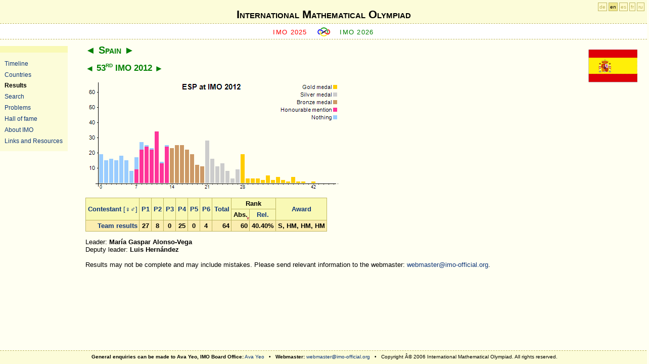

--- FILE ---
content_type: text/html; charset=utf-8
request_url: http://www.imo-official.org/team_r.aspx?code=ESP&year=2012&column=rank&order=desc&gender=filter
body_size: 7408
content:
<?xml version="1.0" encoding="UTF-8"?>
<!DOCTYPE html PUBLIC "-//W3C//DTD XHTML 1.0 Strict//EN" "http://www.w3.org/TR/xhtml1/DTD/xhtml1-strict.dtd">
<html xmlns="http://www.w3.org/1999/xhtml" >
<head><meta http-equiv="content-type" content="application/xhtml+xml; charset=UTF-8" /><link href="App_Themes/fav-logo.ico" rel="shortcut icon" type="image/x-icon" /><link href="App_Themes/design.css" rel="stylesheet" type="text/css" /><link href="App_Themes/print.css" rel="stylesheet" type="text/css" media="print" /><title>
	International Mathematical Olympiad
</title></head>
<body>
    <div id="header">
<div id="h1">
<h1><a href="default.aspx">International Mathematical Olympiad</a></h1>
</div>
     
     <div id="sub">   
        <span class="previous">
        <a id="ctl00_HyperLinkPreviousIMO" href="https://imo2025.au/">IMO 2025</a>
        </span>

        <span class="img"><a href="default.aspx"><img src="App_Themes/imosmall.gif" alt="IMO" /></a></span>

        <span class="next">
        <a id="ctl00_HyperLinkNextIMO" href="year_info.aspx?year=2026">IMO 2026</a>
        </span>
    </div>
    </div>
	<div id="sidebar">
	<ul>
        <li><a id="ctl00_HyperLink_Organizers" href="organizers.aspx">Timeline</a></li>
        <li><a id="ctl00_HyperLink_Countries" href="countries.aspx">Countries</a></li>
        <li><a id="ctl00_HyperLink_Results" class="highlight" href="results.aspx">Results</a></li>
        <li><a id="ctl00_HyperLink_Search" href="search.aspx">Search</a></li>
        <li><a id="ctl00_HyperLink_Problems" href="problems.aspx">Problems</a></li>
        <li><a id="ctl00_HyperLink_Hall" href="hall.aspx">Hall of fame</a></li>
        <li><a id="ctl00_HyperLink_General" href="general.aspx">About IMO</a></li>
        <li><a id="ctl00_HyperLink_Links" href="links.aspx">Links and Resources</a></li>
	</ul>
	</div>

    <div id="langForm"><a href="?code=ESP&amp;year=2012&amp;column=rank&amp;order=desc&amp;language=de" title="Deutsch">de</a> <a href="?code=ESP&amp;year=2012&amp;column=rank&amp;order=desc&amp;language=en" class="highlight" title="English">en</a> <a href="?code=ESP&amp;year=2012&amp;column=rank&amp;order=desc&amp;language=es" title="Español">es</a> <a href="?code=ESP&amp;year=2012&amp;column=rank&amp;order=desc&amp;language=fr" title="Français">fr</a> <a href="?code=ESP&amp;year=2012&amp;column=rank&amp;order=desc&amp;language=ru" title="Русский">ru</a></div>

    <div id="main">
        
<div class="flag"><a id="ctl00_CPH_Main_HyperLinkFlag" href="country_info.aspx?code=ESP"><img id="ctl00_CPH_Main_ImageFlag" title="Spain" src="flags/ESP.gif" alt="Spain" style="border-width:0px;" /></a></div>
<h2><a href="team_r.aspx?code=SAF&amp;year=2012&amp;column=rank&amp;order=desc&amp;gender=filter" class="pointer">&#9668;</a> <a href="country_info.aspx?code=ESP" class="highlight">Spain</a> <a href="team_r.aspx?code=LKA&amp;year=2012&amp;column=rank&amp;order=desc&amp;gender=filter" class="pointer">&#9658;</a></h2>
<h3><a href="team_r.aspx?code=ESP&amp;year=2011&amp;column=rank&amp;order=desc&amp;gender=filter" class="pointer">&#9668;</a> <a href="year_info.aspx?year=2012" class="highlight">53<sup>rd</sup> IMO 2012</a> <a href="team_r.aspx?code=ESP&amp;year=2013&amp;column=rank&amp;order=desc&amp;gender=filter" class="pointer">&#9658;</a> </h3>

<p>
<img src="TeamIndividualChart.aspx?code=ESP&amp;year=2012&amp;points=42&amp;maxpoints=42&amp;bGold=28&amp;bSilver=21&amp;bBronze=14&amp;bNone=0&amp;bHM=7&amp;maxpoints=46&amp;p0=19&amp;p1=15&amp;p2=16&amp;p3=15&amp;p4=18&amp;p5=15&amp;p6=8&amp;p7=17&amp;m7=9&amp;p8=27&amp;m8=22&amp;p9=25&amp;m9=24&amp;p10=23&amp;m10=22&amp;p11=34&amp;m11=34&amp;p12=14&amp;m12=13&amp;p13=25&amp;m13=24&amp;p14=23&amp;p15=25&amp;p16=25&amp;p17=22&amp;p18=19&amp;p19=12&amp;p20=11&amp;p21=28&amp;p22=16&amp;p23=11&amp;p24=13&amp;p25=8&amp;p26=3&amp;p27=9&amp;p28=19&amp;p29=3&amp;p30=3&amp;p31=3&amp;p32=2&amp;p33=5&amp;p34=2&amp;p35=4&amp;p36=2&amp;p37=1&amp;p38=4&amp;p39=1&amp;p40=1&amp;p42=1" alt="ESP at IMO 2012" title="ESP at IMO 2012" usemap="#mapTeamI" style="border: 0; display: block;"/>
<map id="mapTeamI" name="mapTeamI"></map>
</p>

<table><thead><tr><th rowspan="2"><a href="team_r.aspx?code=ESP&amp;year=2012&amp;column=name&amp;order=desc&amp;gender=filter">Contestant</a>  <a style="font-weight:normal;text-decoration:none;" href="team_r.aspx?code=ESP&amp;year=2012&amp;column=rank&amp;order=desc&amp;gender=hide"><span class="hideprn" title="Display all contestants, hide gender.">[&#9792;&#9794;]</span></a></th><th rowspan="2"><a href="team_r.aspx?code=ESP&amp;year=2012&amp;column=p1&amp;order=desc&amp;gender=filter">P1</a></th><th rowspan="2"><a href="team_r.aspx?code=ESP&amp;year=2012&amp;column=p2&amp;order=desc&amp;gender=filter">P2</a></th><th rowspan="2"><a href="team_r.aspx?code=ESP&amp;year=2012&amp;column=p3&amp;order=desc&amp;gender=filter">P3</a></th><th rowspan="2"><a href="team_r.aspx?code=ESP&amp;year=2012&amp;column=p4&amp;order=desc&amp;gender=filter">P4</a></th><th rowspan="2"><a href="team_r.aspx?code=ESP&amp;year=2012&amp;column=p5&amp;order=desc&amp;gender=filter">P5</a></th><th rowspan="2"><a href="team_r.aspx?code=ESP&amp;year=2012&amp;column=p6&amp;order=desc&amp;gender=filter">P6</a></th><th rowspan="2"><a href="team_r.aspx?code=ESP&amp;year=2012&amp;column=total&amp;order=desc&amp;gender=filter">Total</a></th><th colspan="2">Rank</th><th rowspan="2"><a href="team_r.aspx?code=ESP&amp;year=2012&amp;column=award&amp;order=desc&amp;gender=filter">Award</a></th></tr><tr><th class="highlightDown"><a href="team_r.aspx?code=ESP&amp;year=2012&amp;column=rank&amp;order=asc&amp;gender=filter" title="Absolute ranking">Abs.</a></th><th><a href="team_r.aspx?code=ESP&amp;year=2012&amp;column=rrank&amp;order=desc&amp;gender=filter" title="Relative ranking">Rel.</a></th></tr></thead><tfoot><tr align="right"><td><a href="country_team_r.aspx?code=ESP">Team results</a></td><td align="center">27</td><td align="center">8</td><td align="center">0</td><td align="center">25</td><td align="center">0</td><td align="center">4</td><td align="right">64</td><td align="right">60</td><td align="right">40.40%</td><td align="center"><span title="Silver medal">S</span>, <span title="Honourable mention">HM</span>, <span title="Honourable mention">HM</span>, <span title="Honourable mention">HM</span></td></tr>
</tfoot></table>

<div id="ctl00_CPH_Main_PanelLeaders">
	
Leader: <b>María Gaspar Alonso-Vega</b><br />
Deputy leader: <b>Luis Hernández</b>

</div>

<div id="ctl00_CPH_Main_PanelNotifyWebmaster" class="hideprn">
	
<br />
Results may not be complete and may include mistakes. 
Please send relevant information to the webmaster: 
<a href="mailto:webmaster@imo-official.org">webmaster@imo-official.org</a>.

</div>


    </div>

<div id="footer">
<b>General enquiries can be made to Ava Yeo, IMO Board Office:</b> 
<a href="mailto:ava.yeo@imo-official.org">Ava Yeo</a> &nbsp; &bull; &nbsp;
<b>Webmaster:</b> 
<a href="mailto:webmaster@imo-official.org">webmaster@imo-official.org</a>
&nbsp; &bull; &nbsp;
Copyright Â© 2006 International Mathematical Olympiad. All rights reserved.
</div>

<div class="gfloat"><a href="http://www.google.com/"><img src="logo/Google.png" height="46" alt="Google" title="Google"/></a>
<br />Supported by Google</div>
</body>
</html>
